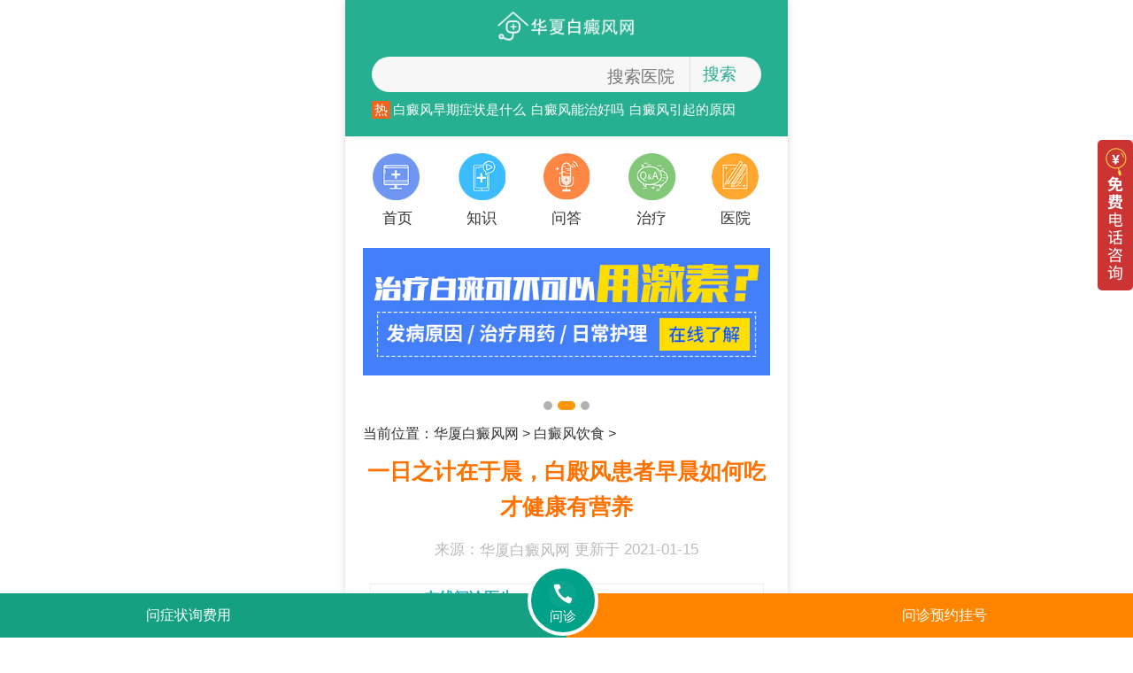

--- FILE ---
content_type: text/html
request_url: https://m.njhxzl.com/bdfys/3338.html
body_size: 4810
content:
<!DOCTYPE html>
<html>
<head>
    
<meta name="applicable-device" content="mobile">
<meta http-equiv="Cache-Control" content="no-transform"/>
<meta http-equiv="Cache-Control" content="no-siteapp"/>
<meta charset="gb2312">
<meta name="viewport" content="width=device-width, initial-scale=1,maximum-scale=1,user-scalable=no">
<meta name="apple-mobile-web-app-capable" content="yes">
<meta name="apple-mobile-web-app-status-bar-style" content="black">
<meta name="format-detection" content="telephone=no,email=no">
<meta http-equiv="X-UA-Compatible" content="ie=edge">
<link rel="canonical" href="https://www.njhxzl.com/bdfys/3338.html">
<title>一日之计在于晨，白殿风患者早晨如何吃才健康有营养-华厦白癜风网</title>
<meta name="keywords"  content="白殿风患者早晨如何吃才健康有营养,白癜风饮食"/>
<meta name="description" content="一日之计在于晨，白殿风患者早晨如何吃才健康有营养?元气满满的一天要从早餐开始打卡，这顿吃的好，才能蓄满一天所需的能量，所以这惨对人体十分重要，对白癜风患者更甚。南京白癜风专科医院表示，饮食对于白斑的恢复十分重要，而早餐是一天开始的能量来源，"/>   
<link rel="stylesheet" href="https://m.njhxzl.com/css/style.css">
<script src="https://m.njhxzl.com/js/base.min.js"></script>
<script src="https://m.njhxzl.com/js/jquery.min.js"></script>
<script src="https://m.njhxzl.com/js/index.js"></script>
<script type="text/javascript" src="https://m.njhxzl.com/js/touchslide.1.1.js"></script>
<script>
var str = ''
var s = ''
window.onload=function(){
  str = document.getElementById('art-content').innerHTML;
  s=cutString(str,650);
  document.getElementById('art-content').innerHTML=s;
}
</script>
</head>
<body>
<script>var _pageName = 'page_list';</script>
<header class="for-home">
 <div class="fixed">
  <ul class="head">
   <li class="logo"><a href="https://m.njhxzl.com/" title="华厦白癜风网"></a></li>
   <li class="search">
  <input type="search" name="keyword" placeholder="搜索医院" autocomplete="off"><a href="javascript:void(0);" onclick="openZoosUrl('chatwin','&e='+escape(escape('')))" target="_blank" rel="nofollow">搜索</a>
   </li>
   <li class="person">
       <span>热</span>
    <a href="javascript:void(0);" onclick="openZoosUrl('chatwin','&e='+escape(escape('')))" target="_blank" rel="nofollow">白癜风早期症状是什么</a>
 <a href="javascript:void(0);" onclick="openZoosUrl('chatwin','&e='+escape(escape('')))" target="_blank" rel="nofollow">白癜风能治好吗</a>
    <a href="javascript:void(0);" onclick="openZoosUrl('chatwin','&e='+escape(escape('')))" target="_blank" rel="nofollow">白癜风引起的原因</a>
   </li>
  </ul>
 </div>
</header>
<div class="navs">
 <div class="item type-1">
  <a href="https://m.njhxzl.com/" title="首页" class="icon-1-1">首页</a>
  <a href="https://m.njhxzl.com/bdfcs/" title="白癜风知识" class="icon-1-2">知识</a>
  <a href="https://m.njhxzl.com/yhwd/" title="白癜风问答" class="icon-1-3">问答</a>
  <a href="https://m.njhxzl.com/bdfzl/" title="白癜风治疗" class="icon-1-4">治疗</a>
  <a href="https://m.njhxzl.com/bdfyiyuan/" title="白癜风医院" class="icon-1-5">医院</a>
 </div>
</div>
<div class="normal-slider-container" id="banner">  
 <div class="el-slider" id="slider"> 
  <ul> 
  <div class="slider-item"><a javascript:void(0);" onclick="openZoosUrl('chatwin','&e='+escape(escape('')))" target="_blank" rel="nofollow  title="华厦白癜风网"><img src="https://m.njhxzl.com/images/banner.jpg" alt="华厦白癜风网" /></a></div>
  <div class="slider-item"><a javascript:void(0);" onclick="openZoosUrl('chatwin','&e='+escape(escape('')))" target="_blank" rel="nofollow title="华厦白癜风网"><img src="https://m.njhxzl.com/images/banner1.jpg" alt="华厦白癜风网" /></a></div>         
  <div class="slider-item"><a javascript:void(0);" onclick="openZoosUrl('chatwin','&e='+escape(escape('')))" target="_blank" rel="nofollow title="华厦白癜风网"><img src="https://m.njhxzl.com/images/banner2.jpg" alt="华厦白癜风网" /></a></div></ul>
 </div>
 <div class="hd">
  <ul></ul>
 </div>
</div>
<script>
 TouchSlide({ slideCell:"#banner",titCell:".hd ul", mainCell:".el-slider ul", effect:"leftLoop",interTime:"4000",autoPlay:true,autoPage:true, switchLoad:"_src"});
</script> 
<section class="art-detail">
<div class="list-weizhi">
 <p>当前位置：<a href="https://m.njhxzl.com/" title="华厦白癜风网">华厦白癜风网</a> > <a href="https://m.njhxzl.com/bdfys/" title="白癜风饮食">白癜风饮食</a> > </p>
</div>
 <h1>一日之计在于晨，白殿风患者早晨如何吃才健康有营养</h1>
 <div class="info"><p>来源：<a href="https://m.njhxzl.com/" title="华厦白癜风网">华厦白癜风网</a>  更新于 2021-01-15</p></div>
 <div class="article-hospital-info flex aic">
  <a href="javascript:void(0);" onclick="openZoosUrl('chatwin','&e='+escape(escape('')))" target="_blank" rel="nofollow" class="fs0 mr30 img"><img src="https://m.njhxzl.com/images/fhlogo.png" onerror="this.src = 'https://m.njhxzl.com/images/fhlogo.png'"></a>
  <a href="javascript:void(0);" onclick="openZoosUrl('chatwin','&e='+escape(escape('')))" target="_blank" rel="nofollow" class="text fg1">
   <h5 class="f26" style="margin-bottom: 3px;">在线问诊医生</h5>
   <p class="f24 fc9 ellipsis">擅长：白斑、白癜风、白点</p>
  </a>
  <a javascript:void(0);" onclick="openZoosUrl('chatwin','&e='+escape(escape('')))" target="_blank" rel="nofollow class="fs0 f24 fcf tac ml10 button" style="background-color:#f98202;color:#eee;">在线一对一咨询</a>
 </div>

 <div class="cont" id="art-content">
                    <p><span style="font-size:14px;">　　一日之计在于晨，白殿风患者早晨如何吃才健康有营养?元气满满的一天要从早餐开始打卡，这顿吃的好，才能蓄满一天所需的能量，所以这惨对人体十分重要，对白癜风患者更甚。白癜风专科医院表示，饮食对于白斑的恢复十分重要，而早餐是一天开始的能量来源，更要重视起来。</span></p><p style="text-align:center;"><img src="https://www.njhxzl.com/d/file/uploads/allimg/20210115/13661610698789.jpg" title="一日之计在于晨，白殿风患者早晨如何吃才健康有营养" width="330" height="220" border="0" hspace="0" vspace="0" style="width:330px;height:220px;" /><br /></p><p><span style="font-size:14px;">　　白殿风患者早晨如何吃才健康有营养?下面是几点建议：</span></p><p><span style="font-size:14px;">　　1、早晨起来先喝水</span></p><p><span style="font-size:14px;">　　现在是冬季，很多白癜风患者在早晨起来后也会感到非常口渴，这时候喝一杯温水不仅可以温暖肠道，还可以达到排除毒素的效果，因此白斑患者在每天早晨也可以喝一杯温水再进食，既可以保护肠胃也可以缓解早晨的身体不适。</span></p><p><span style="font-size:14px;">　　3、早餐营养要丰富</span></p><p><span style="font-size:14px;">　　很多人早晨起来比较匆忙，经常是随随便便吃一些单一的食物就去赶着上班或是上学，虽然吃早餐比不吃要好，但是品种单一的食物提供的营养物质也不够，因此建议大家在早晨的时候尽量多吃一些种类比较丰富的食物，保持各种营养的均衡摄入，这样我们身体所需的各种营养物质才可以得到有效的补充，保持身体机能的平衡。推荐阅读：<a href="https://m.njhxzl.com/bdfrq/qsn/3337.html" target="_blank">当青春期遇上了白癜风应该怎么办</a></span></p><p><span style="font-size:14px;">　　3、早餐可多摄入蛋白质</span></p><p><span style="font-size:14px;">　　平时早餐的饮食种类选择是很多的，像是豆浆、油条等等，因此建议白癜风患者的早餐可选择多摄入一些蛋白质。蛋白质是我们身体免疫力的重要基础，平时只要正常饮食，均衡营养，我们身体所需的蛋白质也是可以得到有效的补充的，不用额外再补充蛋白质等，所以平时蛋白质缺乏的患者，早餐就可以注意多吃一些蛋类，瘦肉，豆制品，这样我们身体所需的营养物质才可以得到很好的补充。</span></p><p><span style="font-size:14px;">　　白殿风患者早晨如何吃才健康有营养?白癜风疾病的日常饮食也是治疗的重中之重，所以患者应该合理安排和规划好一日三餐，同时其他方面也不能大意，积极治疗，科学防护，这样才能早期祛除白斑，恢复健康。</span></p>           </div>
 <a class="btn-more-toggle btn-more-togglez" id="btn-more-togglex">展开全部内容</a>
 <a class="btn-more-toggle up" id="upx">收起</a>
</section>
<section class="sec-radius">
 <div class="sec-sbj"><b class="article">相关文章</b><a href="https://m.njhxzl.com/bdfys/" title="相关文章">更多&#187;</a></div>
 <div class="cont photo-text">
   <a href="https://m.njhxzl.com/bdfys/3464.html" title="白癜风患者饮食应该注意些什么？看白癜风哪个有名">
   <dl>
    <dt><img alt="白癜风患者饮食应该注意些什么？看白癜风哪个有名" src="https://www.njhxzl.com/d/file/bdfys/2023-10-09/441ce565a5fbf005bf9a44a1c4736202.jpg"></dt>
    <dd>
     <b>白癜风患者饮食应该注意些什么？</b>
     <p class="row2">白癜风是一种非常严重的皮肤病，如果没有得到很好....</p>
    </dd>
   </dl>
  </a>
   <a href="https://m.njhxzl.com/bdfys/3416.html" title="饮酒和白癜风病情的加重有关系吗">
   <dl>
    <dt><img alt="饮酒和白癜风病情的加重有关系吗" src="https://www.njhxzl.com/d/file/uploads/allimg/20210913/72971631523598-lp.jpg"></dt>
    <dd>
     <b>饮酒和白癜风病情的加重有关系吗</b>
     <p class="row2">饮酒和白癜风病情的加重有关系吗？确诊白癜风这种....</p>
    </dd>
   </dl>
  </a>
   <a href="https://m.njhxzl.com/bdfys/3374.html" title="面对琳琅满目的水果，白癜风患者能吃吗">
   <dl>
    <dt><img alt="面对琳琅满目的水果，白癜风患者能吃吗" src="https://www.njhxzl.com/d/file/uploads/allimg/20210406/991617698045.jpg"></dt>
    <dd>
     <b>面对琳琅满目的水果，白癜风患者</b>
     <p class="row2">面对琳琅满目的水果，白癜风患者能吃吗?随着春天的....</p>
    </dd>
   </dl>
  </a>
   <a href="https://m.njhxzl.com/bdfys/3360.html" title="注意了，白癜风病人要尽量绕开这些食物">
   <dl>
    <dt><img alt="注意了，白癜风病人要尽量绕开这些食物" src="https://www.njhxzl.com/d/file/uploads/allimg/20210302/16631614675828.jpg"></dt>
    <dd>
     <b>注意了，白癜风病人要尽量绕开这</b>
     <p class="row2">注意了，白癜风病人要尽量绕开这些食物!由于白癜风....</p>
    </dd>
   </dl>
  </a>
   <a href="https://m.njhxzl.com/bdfys/3348.html" title="面对酸甜苦辣的食物，白癜风怎么吃更健康">
   <dl>
    <dt><img alt="面对酸甜苦辣的食物，白癜风怎么吃更健康" src="https://www.njhxzl.com/d/file/uploads/allimg/20210127/6801611739115.jpg"></dt>
    <dd>
     <b>面对酸甜苦辣的食物，白癜风怎么</b>
     <p class="row2">面对酸甜苦辣的食物，白癜风怎么吃更健康?白癜风的....</p>
    </dd>
   </dl>
  </a>
  </div>
</section>
<section class="sec-radius">
 <div class="sec-sbj"><b class="disease">相关疾病</b><a href="https://m.njhxzl.com/" title="相关疾病">更多&#187;</a></div>
 <div class="cont tags">
  <a javascript:void(0);" onclick="openZoosUrl('chatwin','&e='+escape(escape('')))" target="_blank" rel="nofollow title="白斑">白斑</a>
  <a javascript:void(0);" onclick="openZoosUrl('chatwin','&e='+escape(escape('')))" target="_blank" rel="nofollow title="面部">面部</a>
  <a javascript:void(0);" onclick="openZoosUrl('chatwin','&e='+escape(escape('')))" target="_blank" rel="nofollow title="小孩白癜风">小孩白癜风</a>
  <a javascript:void(0);" onclick="openZoosUrl('chatwin','&e='+escape(escape('')))" target="_blank" rel="nofollow title="治疗多少钱">治疗多少钱</a>
  <a javascript:void(0);" onclick="openZoosUrl('chatwin','&e='+escape(escape('')))" target="_blank" rel="nofollow title="轻度白癞风图片">轻度白癞风图片</a>
  <a javascript:void(0);" onclick="openZoosUrl('chatwin','&e='+escape(escape('')))" target="_blank" rel="nofollow title="白癜风照片">白癜风照片</a>
  <a javascript:void(0);" onclick="openZoosUrl('chatwin','&e='+escape(escape('')))" target="_blank" rel="nofollow title="308激光">308激光</a>
  <a javascript:void(0);" onclick="openZoosUrl('chatwin','&e='+escape(escape('')))" target="_blank" rel="nofollow title="黑色素培植">黑色素培植</a>
  <a javascript:void(0);" onclick="openZoosUrl('chatwin','&e='+escape(escape('')))" target="_blank" rel="nofollow title="白癜风怎么治疗">白癜风怎么治疗</a>
  <a javascript:void(0);" onclick="openZoosUrl('chatwin','&e='+escape(escape('')))" target="_blank" rel="nofollow title="白色小圆点">白色小圆点</a>
  <a javascript:void(0);" onclick="openZoosUrl('chatwin','&e='+escape(escape('')))" target="_blank" rel="nofollow title="脸上白一块">脸上白一块</a>
  <a javascript:void(0);" onclick="openZoosUrl('chatwin','&e='+escape(escape('')))" target="_blank" rel="nofollow title="病因">病因</a>
  <a javascript:void(0);" onclick="openZoosUrl('chatwin','&e='+escape(escape('')))" target="_blank" rel="nofollow title="补充黑色素">补充黑色素</a>
 </div>
</section>
<section class="sec-radius">
 <div class="sec-sbj"><b class="que-ans">相关问答</b><a href="https://m.njhxzl.com/yhwd/" title="相关问答">更多&#187;</a></div>
 <div class="cont que-ans">
 栏目ID=<b>34</b>的表不存在(操作类型=0)           
 </div>
</section>
<section class="sec-radius">
 <div class="sec-sbj"><b class="hot">热门文章</b></div>
 <div class="cont hot-list">
          <a href="https://m.njhxzl.com/xjsb/38591.html" title="乌鲁木齐311光疗和308光疗哪个效果好知乎"><i>1</i>乌鲁木齐311光疗和308光疗哪个效果好知乎</a>
   <a href="https://m.njhxzl.com/xjsb/38590.html" title="乌鲁木齐311光疗和308光疗哪个效果好知乎"><i>2</i>乌鲁木齐311光疗和308光疗哪个效果好知乎</a>
   <a href="https://m.njhxzl.com/xjsb/38507.html" title="乌鲁木齐311光疗和308光疗哪个效果好知乎"><i>3</i>乌鲁木齐311光疗和308光疗哪个效果好知乎</a>
   <a href="https://m.njhxzl.com/xjsb/38506.html" title="乌鲁木齐光疗治疗什么病效果好"><i>4</i>乌鲁木齐光疗治疗什么病效果好</a>
   <a href="https://m.njhxzl.com/xjsb/38505.html" title="乌鲁木齐光疗对白斑有用吗"><i>5</i>乌鲁木齐光疗对白斑有用吗</a>
   <a href="https://m.njhxzl.com/xjsb/38504.html" title="合肥激光做308多少钱一次"><i>6</i>合肥激光做308多少钱一次</a>
  
 </div>
</section>
<section class="border">
 <div class="sbj"><b>疾病导航</b></div>
 <div class="cont">
  <div class="guide-block">
   <dl>
    <dt><i><a href="javascript:void(0);" onclick="openZoosUrl('chatwin','&e='+escape(escape('')))" target="_blank" rel="nofollow" title="疾病">疾病</a></i></dt>
    <dd>
     <a javascript:void(0);" onclick="openZoosUrl('chatwin','&e='+escape(escape('')))" target="_blank" rel="nofollow title="白癜风">白癜风</a>
     <a javascript:void(0);" onclick="openZoosUrl('chatwin','&e='+escape(escape('')))" target="_blank" rel="nofollow title="白斑">白斑</a>
     <a javascript:void(0);" onclick="openZoosUrl('chatwin','&e='+escape(escape('')))" target="_blank" rel="nofollow title="白点">白点</a>
     <a javascript:void(0);" onclick="openZoosUrl('chatwin','&e='+escape(escape('')))" target="_blank" rel="nofollow title="白块">白块</a>
     <a javascript:void(0);" onclick="openZoosUrl('chatwin','&e='+escape(escape('')))" target="_blank" rel="nofollow title="晕痣白斑">晕痣白斑</a>
    </dd>
   </dl>
   <dl>
    <dt><i><a javascript:void(0);" onclick="openZoosUrl('chatwin','&e='+escape(escape('')))" target="_blank" rel="nofollow title="需求">需求</a></i></dt>
    <dd>
     <a javascript:void(0);" onclick="openZoosUrl('chatwin','&e='+escape(escape('')))" target="_blank" rel="nofollow title="查症状">查症状</a>
     <a javascript:void(0);" onclick="openZoosUrl('chatwin','&e='+escape(escape('')))" target="_blank" rel="nofollow title="问医生">问医生</a>
     <a javascript:void(0);" onclick="openZoosUrl('chatwin','&e='+escape(escape('')))" target="_blank" rel="nofollow title="搜疾病">搜疾病</a>
     <a javascript:void(0);" onclick="openZoosUrl('chatwin','&e='+escape(escape('')))" target="_blank" rel="nofollow title="找医院">找医院</a>
     <a javascript:void(0);" onclick="openZoosUrl('chatwin','&e='+escape(escape('')))" target="_blank" rel="nofollow title="问费用">问费用</a>
     <a javascript:void(0);" onclick="openZoosUrl('chatwin','&e='+escape(escape('')))" target="_blank" rel="nofollow title="问方法">问方法</a>
    </dd>
   </dl>
   <dl>
    <dt><i><a javascript:void(0);" onclick="openZoosUrl('chatwin','&e='+escape(escape('')))" target="_blank" rel="nofollow title="群体">群体</a></i></dt>
    <dd>
     <a javascript:void(0);" onclick="openZoosUrl('chatwin','&e='+escape(escape('')))" target="_blank" rel="nofollow title="儿童白癜风">儿童</a>
     <a javascript:void(0);" onclick="openZoosUrl('chatwin','&e='+escape(escape('')))" target="_blank" rel="nofollow title="青少年白癜风">青少年</a>
     <a javascript:void(0);" onclick="openZoosUrl('chatwin','&e='+escape(escape('')))" target="_blank" rel="nofollow title="女性白癜风">女性</a>
     <a javascript:void(0);" onclick="openZoosUrl('chatwin','&e='+escape(escape('')))" target="_blank" rel="nofollow title="男性白癜风">男性</a>
     <a javascript:void(0);" onclick="openZoosUrl('chatwin','&e='+escape(escape('')))" target="_blank" rel="nofollow title="孕妇白癜风">孕妇</a>
     <a javascript:void(0);" onclick="openZoosUrl('chatwin','&e='+escape(escape('')))" target="_blank" rel="nofollow title="老年人白癜风">老年人</a>
    </dd>
   </dl>
   <dl>
    <dt><i><a javascript:void(0);" onclick="openZoosUrl('chatwin','&e='+escape(escape('')))" target="_blank" rel="nofollow title="部位">部位</a></i></dt>
    <dd>
     <a javascript:void(0);" onclick="openZoosUrl('chatwin','&e='+escape(escape('')))" target="_blank" rel="nofollow title="面部白癜风">面部</a>
     <a javascript:void(0);" onclick="openZoosUrl('chatwin','&e='+escape(escape('')))" target="_blank" rel="nofollow title="四肢白癜风">四肢</a>
     <a javascript:void(0);" onclick="openZoosUrl('chatwin','&e='+escape(escape('')))" target="_blank" rel="nofollow title="胸部白癜风">胸部</a>
     <a javascript:void(0);" onclick="openZoosUrl('chatwin','&e='+escape(escape('')))" target="_blank" rel="nofollow title="背部白癜风">背部</a>
     <a javascript:void(0);" onclick="openZoosUrl('chatwin','&e='+escape(escape('')))" target="_blank" rel="nofollow title="头部白癜风">头部</a>
     <a javascript:void(0);" onclick="openZoosUrl('chatwin','&e='+escape(escape('')))" target="_blank" rel="nofollow title="隐私部位白癜风">隐私部位</a>
    </dd>
   </dl>
  </div>
 </div>
</section>

<div class="footer-nav">
 <a href="https://m.njhxzl.com/yhwd/" title="白癜风问答">问答</a>
 <a href="https://m.njhxzl.com/bdfshipin/" title="白癜风视频">视频</a>
 <a href="https://m.njhxzl.com/bdfyw/" title="白癜风药物">药物</a>
 <a href="https://m.njhxzl.com/qwzj/" title="医生">医生</a>
 <a href="https://m.njhxzl.com/bdfcs/" title="白癜风知识">知识</a>
 <a href="https://m.njhxzl.com/bdfby/" title="白癜风病因">病因</a>
 <a href="https://m.njhxzl.com/bdfzz/" title="白癜风症状">症状</a>
 <a href="https://m.njhxzl.com/bdfzl/" title="白癜风治疗">治疗</a>
 <a href="https://m.njhxzl.com/bdfrq/" title="白癜风人群">人群</a>
 <a href="https://m.njhxzl.com/xjsb/" title="白癜风仪器">仪器</a>
 <a href="https://m.njhxzl.com/bdfbw/" title="白癜风部位">部位</a>
 <a href="https://m.njhxzl.com/bdfys/" title="白癜风饮食">饮食</a>
 <a href="https://m.njhxzl.com/bdfwh/" title="白癜风危害">危害</a>
</div>
<footer>
 <div class="qrcode">
  <ul>
   <li><img src="https://m.njhxzl.com/images/qrcode.jpg"><i>微信交流群</i></li>
  </ul>
  <div class="tips">
   <p>
    长按识别二维码<br>问白斑<span>问白癜风</span>
   </p>
  </div>
 </div>
 <div class="copyright">
  特别声明：本站内容仅供参考，不作为诊断及医疗依据<br>
  Copyright &copy;2025 求医白斑网 <a href="https://m.njhxzl.com/" title="华厦白癜风网">https://m.njhxzl.com</a> All Rights Reserved
 </div>
</footer>
<script type="text/javascript"  src="https://m.njhxzl.com/js/footer_art.js"></script>
</body>
</html>

--- FILE ---
content_type: text/css
request_url: https://m.njhxzl.com/css/style.css
body_size: 11714
content:
*{margin:0;padding:0;box-sizing:border-box;-webkit-box-sizing:border-box;-webkit-tap-highlight-color:rgba(0,0,0,0)}
html{font-size:16px}
body{max-width:500px;line-height:1.6;margin:0 auto;color:#333;font-size:0.4266666667rem;font-family:"PingFangSC-Regular","STHeiti","Microsoft YaHei",Helvetica,Arial,sans-serif;-webkit-tap-highlight-color:rgba(0,0,0,0);-webkit-text-size-adjust:none;box-shadow:0 0 8px rgba(0,0,0,.15);background:#fff}
a,a:active,a:focus,a:hover{color:#333;text-decoration:none}
a,img{-webkit-touch-callout:none}
input[type=password],input[type=text],textarea{resize:none;outline:0;-webkit-appearance:none;white-space:pre-wrap;word-wrap:break-word;background:#fff}
input,select,textarea{font-size:100%}
table{border-collapse:collapse;border-spacing:0}
ul,li{list-style:none}
em,i{font-style:normal}
img{max-width:100%;max-height:100%}
.hide{display:none !important}
.green{color:#2a9522}
.orange{color:#f57f15}
.blue{color:#1b3181}
.container{padding:0.4rem}
header{height:3.2rem}
header .fixed{position:absolute;left:0;right:0;top:0;z-index:100;height:1.2266666667rem;line-height:1.2266666667rem;box-shadow:rgba(189,169,169,.05) 0 4px 5px;background:#fff}
@media screen and (min-width: 500px){header.theme-simple .inner,header .fixed{width:500px;left:initial;right:initial}}
@media screen and (min-width: 500px)and (min-width: 500px){
 header .nav-scroll p::-webkit-scrollbar{width:2px;height:2px}
 header .nav-scroll p::-webkit-scrollbar-track{width:2px;height:2px}
 header .nav-scroll p::-webkit-scrollbar-thumb{background-color:rgba(0,0,0,.15)}
}
header.for-home .fixed{height:auto;background:#26af90; overflow: hidden; padding-bottom: 0.4rem;}
header.sp-list{position:relative;color:#fff}
header.sp-list .inner{position:fixed;top:0;left:0;right:0;z-index:100;color:#fff;padding:0 15px;box-shadow:rgba(0,0,0,.05) 0 4px 5px;background:#fff}
@media screen and (min-width: 500px){header.sp-list .inner{left:initial;right:initial;width:500px}}
header.sp-list.theme-orange .inner{background:#ff8300}
header.sp-list.theme-orange .head input[type=search]{color:#fff;background-color:#ff9b33;background-position:30% center}
header.sp-list.theme-orange .head input[type=search]::placeholder{color:#ffd2ad}
header.sp-list.theme-orange .navs .nav a{color:#fff}
header.sp-list.theme-orange .navs .nav a.on{color:#fff78c}
header.sp-list.theme-orange .navs .nav a.on::after{border-top:2px solid #fff78c}
header.sp-list.theme-orange .navs .nav a.toggle::after,header.sp-list.theme-orange .navs .nav a.toggle::before{border-top:1px solid #fff78c}
header.sp-list.theme-simple .head{height:40px;margin:3px 0 5px 0}
header.sp-list.theme-simple .head li.logo{display:none;min-width:70px;max-width:70px}
header.sp-list.theme-simple .head li.logo a{background-size:auto 20px}
header.sp-list.theme-simple .head li.crumbs{flex:3;line-height:45px;text-indent:3px;color:gray;font-size:16px}
header.sp-list.theme-simple .head li.crumbs::before{display:none;bottom:12px;border:1px solid #ccc;border-right:0;border-bottom:0}
header.sp-list.theme-simple .head li.navs{flex:1;max-width:45px;visibility:visible;opacity:1}
header.sp-list.theme-simple .head li.navs a{display:block;height:36px}
header.sp-list.theme-simple .head li.navs a.toggle{position:relative}
header.sp-list.theme-simple .head li.navs a.toggle::before{position:absolute;content:"";top:13px;right:0;width:22px;height:2px;padding:6px 0;border-top:2px solid;border-bottom:2px solid;transform:scale(0.8);background-color:currentColor;background-clip:content-box}
header.sp-list.theme-simple .head li.navs a.toggle::before{right:0;border-top:2px solid !important}
header.sp-list.theme-doctor .inner{box-shadow:none;}
header.sp-list.theme-doctor .head{height:40px;margin:3px 0 5px 0}
header.sp-list.theme-doctor .head li.logo{min-width:70px;max-width:70px}
header.sp-list.theme-doctor .head li.logo a{background-size:auto 20px}
header.sp-list.theme-doctor .head li.crumbs{flex:3;line-height:45px;text-indent:18px;color:gray;font-size:16px}
header.sp-list.theme-doctor .head li.crumbs::before{bottom:12px;border:1px solid #ccc;border-right:0;border-bottom:0}
header.sp-list.theme-doctor .head .navs .nav{margin:0}
header.sp-list.theme-doctor .head .navs .nav a{flex:1;height:45px;line-height:48px;color:#fff}
header.sp-list.theme-doctor .head .navs .nav a.on{font-weight:normal;font-size:16px}
header.sp-list.theme-doctor .head .navs .nav a.on::after{content:none}
header.sp-list.theme-doctor .head .navs .nav a.toggle{flex:1;color:#fff}
header.sp-list.theme-doctor .head .navs .nav a.toggle::before,header.sp-list.theme-doctor .head .navs .nav a.toggle::after{content:none;transform:none}
header.sp-list.theme-doctor .head .navs .nav a.toggle::before{position:absolute;content:"";top:13px;right:0;width:22px;height:2px;padding:6px 0;border-top:2px solid;border-bottom:2px solid;transform:scale(0.8);background-color:currentColor;background-clip:content-box}
header.sp-list.theme-doctor .head li.navs{max-width:40px}
header.sp-list .head{display:flex;position:relative;z-index:2;height:36px;margin:12px 0 10px 0}
header.sp-list .head li{flex:3}
header.sp-list .head li.logo{flex:1;min-width:90px}
header.sp-list .head li.back{flex:1;max-width:35px;}
header.sp-list .head li.back a{display:block;height:40px}
header.sp-list .head li.title{flex:2;line-height:42px;text-align:center;color:#333;font-size:16px;overflow:hidden;white-space:nowrap;text-overflow:ellipsis}
header.sp-list .head li.crumbs{position:relative;flex:1;line-height:52px;font-size:16px;text-indent:16px;overflow:hidden;white-space:nowrap;text-overflow:ellipsis}header.sp-list .head li.crumbs::before{position:absolute;left:0;bottom:7px;content:"";width:8px;height:8px;border:1px solid #ff9a33;border-right:0;border-bottom:0;transform:rotate(135deg)}
header.sp-list .head input[type=search]{width:100%;height:34px;line-height:34px;padding:0 15px;margin-top:2px;border:0;border-radius:50px;appearance:none;text-align:center;font-size:15px;background:#f7f7f7;}
header.sp-list .head input[type=search]:focus{padding-left:35px;text-align:left;background-position:10px center}
header.sp-list .logo a{display:block;width:100%;height:40px;float:left;}header .head{margin:0px 0.6rem;overflow:hidden}
header .head .logo{display:block;width:100%;height:1.2266666667rem;float:left;background:url(../images/logo_320_white.png) center no-repeat;background-size:36% auto;}
header .head .search{margin-top:0.16rem;padding-right:1.2rem;overflow:hidden;width: 100%;
    height: 0.8rem;
    line-height: 0.8rem;
    padding: 0 0.3rem;
    margin-top: 0.0533333rem;
    float: left;
    border: 0px;
    border-radius: 1.33333rem;
    appearance: none;
    text-align: center;
    font-size: 0.373333rem;
    background: url(style.css) 35% center / auto 0.426667rem no-repeat rgb(247, 247, 247);}
header .head input[type=search]{width:84%;height:0.8rem;line-height:0.8rem;padding:0;margin-top:0.0533333333rem;float:left;border:0;border-radius:1.3333333333rem;appearance:none;text-align:center;font-size:0.3733333333rem;background:#f7f7f7;text-align: right;}
header .head input[type=search]:focus{text-indent:0.6666666667rem;outline:none;text-align:left;background-position:0.2666666667rem center}
header .head .search a{ float:right; width: 16%; border-left:1px solid #ddd; color:rgb(38, 175, 144);}
header .head .person{ float: left; width: 100%; height: 0.4rem; line-height: 0.4rem; font-size: 0.3rem; padding-top: 0.2rem; padding-bottom: 0.4rem; overflow: hidden;}
header .head .person span{ float:left; padding: 0 3px; background: #F0651E; color: #fff; height: 0.4rem; line-height: 0.4rem;}
header .head .person a{float: left; padding: 0 3px; color: #fff;}
.navs .tabs a{display:block;flex:auto;height:1.0666666667rem;line-height:1.0133333333rem;text-align:center;font-weight:bold;color:#555}
.navs .tabs a.on span{position:relative;color:#ff5400;-webkit-text-fill-color:rgba(0,0,0,0);-webkit-background-clip:text;background-clip:text;background-image:linear-gradient(to right, #ff5400, #ff9500)}
.navs .tabs a.on span::after{content:"";position:absolute;bottom:-0.1066666667rem;left:0.5333333333rem;right:0.5333333333rem;height:0.08rem;border-radius:0.1066666667rem;background-image:linear-gradient(to right, #ff5400, #ff9500)}
.navs .item{display:flex;margin:0 0.2133333333rem;font-size:0.3466666667rem}
.navs .item a{display:block;flex:1;padding-top:1.4666666667rem;text-align:center;background-position:center 0.2666666667rem;background-repeat:no-repeat;background-size:55%}.navs .item.type-2 a{margin:0 0.2133333333rem}
.navs .item .icon-1-1{background-image:url(../images/icon_71_1.png)}
.navs .item .icon-1-2{background-image:url(../images/icon_71_2.png)}
.navs .item .icon-1-3{background-image:url(../images/icon_71_3.png)}
.navs .item .icon-1-4{background-image:url(../images/icon_71_4.png)}
.navs .item .icon-1-5{background-image:url(../images/icon_71_5.png)}
.navs .item .icon-2-1{background-image:url(../images/icon_71_2_1.png)}
.navs .item .icon-2-2{background-image:url(../images/icon_71_2_2.png)}
.navs .item .icon-2-3{background-image:url(../images/icon_71_2_3.png)}
.navs .item .icon-2-4{background-image:url(../images/icon_71_2_4.png)}
.sec-radius .cont{padding-top:0.4rem}
.sec-radius .cont a:last-child dl{margin-bottom:0}
.sec-radius .cont dl{margin-bottom:0.5333333333rem}
.sec-radius .cont.photo-text dl{padding:0}
.sec-radius .cont.photo-text dl::after{display:none}
.sec-radius.banner{padding:0;border-radius:0;-webkit-box-shadow:none;box-shadow:none;background-color:rgba(0,0,0,0)}
.sec-sbj{overflow:hidden;color:#f99e00}
.sec-sbj b{float:left;display:block;padding-left:0.6666666667rem;font-size:0.5333333333rem;background-position:left center;background-size:auto 0.5333333333rem;background-repeat:no-repeat}
.hot-list a:first-child{margin-top:0;}
.hot-list a{display:block;margin:0.4rem 0;font-size:0.4rem;color:#666;overflow:hidden;white-space:nowrap;-o-text-overflow:ellipsis;text-overflow:ellipsis;}
.hot-list a:first-child i{background-color:#f9a014;}
.hot-list a i{display:inline-block;margin-right:0.2666666667rem;padding:0.0533333333rem 0.1333333333rem;font-size:0.2666666667rem;line-height:0.3733333333rem;color:#fff;background-color:#c1c1c1;}
.navs .item .wrap{display:flex;position:relative;flex-wrap:wrap;height:4rem;overflow:hidden}
.navs .item .wrap.show{height:auto}
.navs .item .wrap.show::after{display:none}
.navs .item .wrap i{display:block;height:0.6933333333rem}
.navs .item .wrap a{width:1.3333333333rem;padding:0.2666666667rem 0 0.2133333333rem;margin:0.2666666667rem 0.1333333333rem 0;flex:auto;border-radius:0.16rem;background-color:#eee}
.navs .item .wrap::after{position:absolute;bottom:0;left:0;right:0;content:"";height:0.5333333333rem;background:linear-gradient(to top, white, rgba(255, 255, 255, 0.1))}
.navs .item.type-3{display:block}
.navs .item .btn-more{position:relative;line-height:1;text-align:center}
.navs .item .btn-more a{position:relative;display:inline-block;padding:0.2666666667rem 0;color:#f57f15}
.navs .item .btn-more a::after{display:inline-block;content:"";width:0.4rem;height:0.4rem;margin-left:0.08rem;border-radius:0.2666666667rem;vertical-align:middle;background:#facd89}
.navs .item .btn-more a::before{position:absolute;top:0.3466666667rem;right:0.1066666667rem;content:"";width:0.1333333333rem;height:0.1333333333rem;border:0.0533333333rem solid #fff;border-left:0;border-top:0;transform:rotate(45deg)}
.navs .item .btn-more a.up::before{top:0.4266666667rem;transform:rotate(-135deg)}
.list-navs{position:relative;margin:-3px 0 5px;visibility:hidden;opacity:0;transition:opacity .3s}
.list-navs .nav{display:flex;position:relative;z-index:2;margin:0 0 0 -15px;font-size:16px}
.list-navs .nav a{display:block;position:relative;height:36px;line-height:36px;flex:2;white-space:nowrap;overflow:hidden;text-overflow:ellipsis;text-align:center}.list-navs .nav a.on{font-size:18px;color:#ff9600;font-weight:bold}
.list-navs .nav a.on::after{display:block;position:absolute;content:"";left:18px;right:18px;bottom:1px;border-top:2px solid #ff9600}
.list-navs .nav a.toggle{position:relative;flex:1}
.list-navs .nav a.toggle.close{background:url(../images/icon_close_orange.png) center no-repeat;background-size:14px auto}
.list-navs .nav a.toggle.close::after,.list-navs .nav a.toggle.close::before{content:none}
.list-navs .nav a.toggle::before{position:absolute;content:"";top:13px;right:0;width:22px;height:2px;padding:6px 0;border-top:2px solid;border-bottom:2px solid;transform:scale(0.8);background-color:currentColor;background-clip:content-box}
.list-navs .nav a.toggle::before{top:9px;right:0;border-top:2px solid !important}
.sitemap-navs{margin:15px -15px 0;padding:0 15px;border-bottom:2px solid #eee;overflow-y:hidden;overflow-x:auto}
.sitemap-navs p{padding-bottom:5px;white-space:nowrap}
.sitemap-navs a{display:inline-block;padding:0 5px;font-size:14px}
.sitemap-navs a.on{color:#f57f15;border-bottom:2px solid #f57f15}
.header-menu{position:fixed;top:-300px;left:0;right:0;z-index:99;padding:10px 5px;border-top:1px solid #eee;box-shadow:rgba(0,0,0,.1) 0 1px 1px;transition:top .5s;background:#fff}
.header-menu::before{display:block;padding-left:8px;padding-bottom:5px;font-size:12px;color:gray}
.header-menu a{display:block;width:calc(25% - 10px);height:32px;line-height:32px;margin:5px;float:left;border-radius:20px;text-align:center;user-select:none;overflow:hidden;white-space:nowrap;text-overflow:ellipsis;background:#f2f2f2}
.header-menu a.chosen{background:#b7e3fd}
.header-menu a.ghost{opacity:.6;background:#caeafc}
.header-menu a.nav-home{color:gray}
.header-menu .btn-wrap{overflow:hidden;padding-bottom:10px;clear:both;text-align:center}
.header-menu .btn-wrap .btn{height:32px;line-height:32px;margin:0 20px;padding:0 30px;border-radius:25px;border:0;font-size:14px;color:#666;cursor:pointer;background:#ddd}.header-menu .btn-wrap .btn-submit{color:#fff;background:#ff9600}
.header-menu .btn-wrap .btn-submit:hover{background:#f80}@media screen and (min-width: 500px){.header-menu{left:initial;right:initial;width:500px}}
.path span,.path a{display:inline-block}
.path span{color:#f57f15}
.path a{position:relative;padding-right:0.32rem;color:#888}
.path a::after{position:absolute;top:50%;right:0.1866666667rem;content:"";width:5px;height:5px;border:1px solid #999;border-left:0;border-bottom:0;transform:rotate(45deg) translateY(-100%)}
.nav-scroll{height:1.12rem;padding:0 0 0 0.16rem}
.nav-scroll p{height:1.0666666667rem;padding-right:0.2666666667rem;overflow:hidden;overflow-x:auto;white-space:nowrap}
.nav-scroll p a{display:inline-block;position:relative;padding:0 0.2133333333rem}
.nav-scroll p a.on{color:#ff9600;font-weight:bold}
.nav-scroll p a.on::after{display:block;position:absolute;content:"";left:0.3466666667rem;right:0.3466666667rem;bottom:0.1066666667rem;border-top:2px solid #ff9600}
.nav-scroll .toggle{display:block;position:relative;z-index:2;width:1.0666666667rem;height:0.9066666667rem;float:right}
.nav-scroll .toggle::before{position:absolute;content:"";top:13px;right:0;width:22px;height:2px;padding:6px 0;border-top:2px solid;border-bottom:2px solid;transform:scale(0.8);background-color:currentColor;background-clip:content-box}
.nav-scroll .toggle::before{right:0.32rem}
.nav-scroll .toggle::after{position:absolute;top:0;bottom:0;left:-0.6666666667rem;content:"";width:0.6666666667rem;background:linear-gradient(to left,rgb(255,255, 255),rgba(0,0,0,0.01))}
.art-detail h1{color:#ff7200;font-size:0.5rem; text-align:center;}
.art-detail .info{padding:0.1333333333rem 0;color:#bbb;font-size:0.3466666667rem;}
.art-detail .info p{padding:0.1333333333rem 0;color:#bbb;font-size:0.3466666667rem; text-align:center}
.art-detail .info a{padding:0.1333333333rem 0;color:#bbb;font-size:0.3466666667rem; text-align:center}
.art-detail .cont{position:relative;overflow:hidden;-webkit-transition:maxHeight 1s;-o-transition:maxHeight 1s;transition:maxHeight 1s;}
.art-detail .cont h2 {
    margin-bottom: 10px;
    line-height: 28px;
    color: #262626;
    font-size: 18px;
    font-weight: 700;
    overflow: hidden;
    word-break: break-all;
    position: relative;
    padding-left: 16px;
}
.art-detail .cont h2::after {
    content: "";
    position: absolute;
    top: 6px;
    left: 0;
    margin-right: 10px;
    width: 6px;
    height: 18px;
    background: #f99e00;
    border-radius: 3px;
}
.art-detail .cont h3 {
    margin: 20px 0;
    line-height: 22px;
    color: #262626;
    font-size: 17px;
    font-weight: 700;
    overflow: hidden;
    word-break: break-all;
}
.art-detail p{padding:0.1333333333rem 0; font-size:16px; line-height:30px;}
.contx{display:none}
.up{display:none}
.for-home .nav-scroll p a{color:#fff}
.for-home .nav-scroll p a.on::after{border-top:2px solid #f6d42c}
.for-home .nav-scroll .toggle{color:#fff}
.for-home .nav-scroll .toggle::after{bottom:-0.2133333333rem;left:-0.5866666667rem;background:linear-gradient(to left,rgba(254,145,9,0.5),rgba(0,0,0,0.01))}
.el-slider{overflow:hidden}
.el-slider .slider-title{padding-right:10px}
.el-slider .slider-nav{bottom:-0.5333333333rem;text-align:center}
.el-slider .slider-nav a{width:0.08rem !important;height:0.08rem !important;line-height:0 !important;margin:0 0.08rem !important;overflow:hidden !important;border-radius:50%;font-size:0 !important;background:rgba(0,0,0,.3)}
.el-slider .slider-nav a.on{width:0.2666666667rem !important;border-radius:0.1066666667rem !important}
.normal-slider-container{margin:0.4rem}
.normal-slider-container .el-slider{height:3.1666666667rem;overflow:hidden}
.normal-slider-container .el-slider .slider-title{padding-right:10px}
.normal-slider-container .el-slider .slider-nav{bottom:-0.5333333333rem;text-align:center}
.normal-slider-container .el-slider .slider-nav a{width:0.08rem;height:0.08rem;line-height:0;margin:0 0.08rem;overflow:hidden;border-radius:50%;font-size:0;background:rgba(0,0,0,.3)}
.normal-slider-container .el-slider .slider-nav a.on{width:0.2666666667rem;border-radius:0.1066666667rem}
section.border,.sec-border{border-bottom:0.2666666667rem solid #f5f5f5}
section.border-top{border-top:0.2666666667rem solid #f5f5f5}
section{padding:0.2rem 0.4rem}
section .sbj{overflow:hidden;position:relative;height:1.0666666667rem;line-height:1.0666666667rem;text-align:right;border-bottom:1px solid #eee}
section .sbj b{position:absolute;top:0;left:0;bottom:0;line-height:1.1733333333rem;font-size:0.48rem;box-sizing:border-box}
section .sbj b i{padding-left:0.08rem;font-size:0.32rem;color:#888}
section .sbj .more{display:inline-block;line-height:1.2;padding:0.08rem 0.2666666667rem;border:1px solid #fe9111;border-radius:0.5333333333rem;font-size:0.32rem;color:#fe9111}
section .cate-sbj{overflow:hidden;margin:0.2666666667rem 0;color:#ff6a0d}
section .cate-sbj b{float:left;display:block;padding-left:0.6666666667rem;max-width:6.8rem;font-size:0.5066666667rem;background-position:left center;background-size:auto 0.5333333333rem;background-repeat:no-repeat;overflow:hidden;white-space:nowrap;text-overflow:ellipsis}
section .cate-sbj b.hot{background-image:url(../images/icon_hot.png)}
section .cate-sbj a{float:right;display:block;margin-top:0.1333333333rem;padding:0px 10px 0px 15px;line-height:1.5;font-size:0.3733333333rem;color:#f57f15;border-radius:25px;border:1px solid #f57f15}
section .tag-scroll{position:relative;margin:0.2666666667rem -0.4rem;margin-right:-0.4rem}
section .tag-scroll p{margin:0 0.4rem;padding-right:0.4rem;white-space:nowrap;overflow-x:auto}
@media screen and (min-width: 500px){section .tag-scroll p::-webkit-scrollbar{width:2px;height:2px}
section .tag-scroll p::-webkit-scrollbar-track{width:2px;height:2px}
section .tag-scroll p::-webkit-scrollbar-thumb{background-color:rgba(0,0,0,.15)}}
section .tag-scroll::after{position:absolute;top:0;right:0;bottom:0;content:"";width:1.3333333333rem;background:linear-gradient(to left,rgb(255,255,255), rgba(255,255,255,0.01))}
section .tag-scroll a{display:inline-block;line-height:0.9066666667rem;padding:0 0.4rem;margin-right:0.1333333333rem;vertical-align:top;border-radius:0.5333333333rem;background-color:#f6f6f6}
section .tag-scroll.tag-grey{background-color:#f7f7f7}
section .tags{display:flex;flex-wrap:wrap;padding:0.2666666667rem 0;margin:0 -0.2133333333rem}
section .tags p{display:flex;flex-wrap:wrap}
section .tags a{display:inline-block;flex:auto;padding:0.1066666667rem 0.2666666667rem 0.08rem;margin:0.16rem;border:1px solid #eee;border-radius:0.5333333333rem;text-align:center;font-size:0.3733333333rem}
section .tags-2 p{display:flex;flex-wrap:wrap}
section .tags-2 p a{border:0;color:#f57f15;background-color:#fef3e4}
section .tags-3 p{justify-content:space-around;width:100%}
section .tags-3 a{margin:0.16rem 0.2666666667rem;border:0;color:#f57f15;background-color:#fef3e4}
section .btn-more{padding:0.2666666667rem 0;text-align:center}
section .btn-more a{display:inline-block;padding:0.08rem 0.32rem;padding-right:0.4266666667rem;color:#f57f15;background:url(../images/icon_more.png) right 0.2133333333rem no-repeat;background-size:0.4rem}
section .art-bigger{border-bottom:1px solid #eee}
section .art-bigger strong{display:block;margin:0.32rem 0 0.2133333333rem;overflow:hidden;white-space:nowrap;text-overflow:ellipsis;font-weight:normal}
section .art-bigger em{display:block;line-height:0;overflow:hidden;border-radius:0.16rem}
section .art-bigger em.type-vid{position:relative}
.btn-more-toggle{display:none}
.upx{display:none}
section .art-bigger em.type-vid::after{position:absolute;top:0;left:0;right:0;bottom:0;content:"";opacity:.85;}
section .art-bigger i{font-size:0.32rem;line-height:2.5;color:#6c82d5}
section .search-box{margin:0.5333333333rem 0 0.6666666667rem;overflow:hidden}
section .search{position:relative;overflow:hidden;border-radius:1.3333333333rem;border:1px solid #ccc}
section .search input[type=search]{display:block;width:80%;height:0.8533333333rem;line-height:0.8533333333rem;padding-left:0.5333333333rem;margin:0.0533333333rem 0;float:left;border:0;appearance:none;text-align:left;font-size:0.3733333333rem}
section .search input[type=search]:focus{outline:none;text-align:left;background-position:0.2666666667rem center}
section .search input[type=submit]{position:absolute;top:0;right:0;height:0.96rem;line-height:0.8533333333rem;float:right;padding-left:0.2666666667rem;margin-right:0.2666666667rem;font-size:0.3733333333rem;border:none;border-left:1px solid #ddd;border-radius:0;color:#555;appearance:none;background-color:#fff}
section .search input[type=submit]:focus{outline:none}
.article-list a{position:relative;display:block;margin:0.2666666667rem 0;padding-right:0.9333333333rem;font-size:0.4266666667rem;color:#666;max-width:100%;width:fit-content;overflow:hidden;white-space:nowrap;text-overflow:ellipsis}
.article-list a i{display:inline-block;margin-right:0.1333333333rem;width:0.56rem;height:0.56rem;line-height:0.56rem;padding-right:0.16rem;text-align:center;color:#fff;font-size:0.32rem;font-style:italic;transform:scale(0.8);}
.article-list a:nth-child(1){position:relative}
.article-list a:nth-child(1)::after{position:absolute;top:45%;right:0.1333333333rem;transform:translateY(-50%);content:"";width:0.8rem;height:0.5333333333rem;}
.article-list a:nth-child(2){position:relative}
.article-list a:nth-child(2)::after{position:absolute;top:45%;right:0.1333333333rem;transform:translateY(-50%);content:"";width:0.8rem;height:0.5333333333rem;}.article-list a:nth-child(3){position:relative}
.article-list a:nth-child(3)::after{position:absolute;top:45%;right:0.1333333333rem;transform:translateY(-50%);content:"";width:0.8rem;height:0.5333333333rem;}
.pager{overflow:hidden;padding:0.2666666667rem 0 0.6666666667rem;text-align:center}
.pager span,.pager a{display:inline-block;line-height:1.4;padding:0.1333333333rem 0.2133333333rem 0.1066666667rem;margin:0 0.0533333333rem;font-size:0.32rem;border:1px solid #ddd;color:#333;background:#fff}
.pager span.active,.pager span.on,.pager a.active,.pager a.on{color:#fff;border-color:#f57f15;background:#f57f15}
.pager span.prev,.pager span.next,.pager a.prev,.pager a.next{position:relative}
.pager span.prev::before,.pager span.next::before,.pager a.prev::before,.pager a.next::before{content:"a";color:#fff}
.pager span.prev::after,.pager span.next::after,.pager a.prev::after,.pager a.next::after{position:absolute;top:50%;left:50%;content:"";width:10px;height:10px;border:1px solid #666}
.pager span.prev::after,.pager a.prev::after{transform:rotate(-45deg) translate(10%, -50%);border-right:0;border-bottom:0}
.pager span.next::after,.pager a.next::after{transform:rotate(-45deg) translate(-25%, -80%);border-left:0;border-top:0}
.pager span{color:#888}
@media screen and (min-width: 500px){.header-menu{left:initial;right:initial;max-width:500px}}
.photo-text dl{position:relative;overflow:hidden;padding:0.4rem 0}
.photo-text dl.dlx{padding-top:.2rem;padding-bottom:0 !important}
.photo-text dl::after{position:absolute;left:0;right:0;bottom:0;content:"";border-top:1px solid #ddd;transform:scaleY(0.5)}
.photo-text dl.type-vid dt{position:relative;margin-left:0;margin-right:0.2666666667rem;float:left}
.photo-text dl.type-vid dt::after{position:absolute;right:0.16rem;bottom:0.1066666667rem;content:"";width:28px;height:28px;background:url(../images/icon_play.png) center no-repeat;background-size:100% auto}
.photo-text dl.type-vid dd{margin-top:-0.0533333333rem}
.photo-text dl.type-vid dd p{font-size:0.3466666667rem}
.photo-text dl.type-vid dd b{display:block;font-size:0.4rem;overflow:hidden;white-space:nowrap;text-overflow:ellipsis}
.photo-text dl.type-vid dd span{font-size:0.4rem;color:#f57f15}
.photo-text.rec-article a:last-child dl:last-child::after{display:none}
.photo-text.rec-article dd{margin-top:-0.08rem}
.photo-text.rec-article b{height:1.4666666667rem !important;line-height:1.8;margin-bottom:0.2133333333rem}
.photo-text.rec-article .doc{line-height:1.8;overflow:hidden;font-size:0.32rem;color:#888}
.photo-text.rec-article .doc i{display:block;width:0.5333333333rem;height:0.5333333333rem;float:left;margin-right:0.16rem;border-radius:50%;overflow:hidden}
.photo-text.rec-article .doc i img{width:100%;height:100%;object-fit:cover}
.photo-text.rec-article .doc span{font-size:0.3466666667rem;color:#333}
.photo-text.rec-article .doc p{font-size:0.32rem}
.photo-text dt{width:3.2rem;height:1.8133333333rem;margin-right:0.32rem;float:left;overflow:hidden;border-radius:0.1066666667rem}
.photo-text dt img{width:100%;height:100%;object-fit:cover}
.photo-text dd{overflow:hidden}
.photo-text dd b{display:block;line-height:1.4;margin-bottom:0.1066666667rem;font-size:0.4rem;font-weight:normal;overflow:hidden;white-space:nowrap;text-overflow:ellipsis}
.photo-text dd b.row2{display:-webkit-box;-webkit-line-clamp:2;-webkit-box-orient:vertical;overflow:hidden;height:2.8em;white-space:normal}
.photo-text dd b.row3{display:-webkit-box;-webkit-line-clamp:2;-webkit-box-orient:vertical;overflow:hidden;height:1.8em;white-space:normal}
.photo-text dd b i{display:inline-block;line-height:1;margin-left:0.1066666667rem;margin-top:0.08rem;padding:0.08rem 0.16rem 0.0533333333rem;border-radius:0.5333333333rem;font-size:0.2666666667rem;color:#fff;vertical-align:top;background:#9bce35}
.photo-text dd p{margin-bottom:0.0533333333rem;word-spacing:0.1333333333rem;font-size:0.3733333333rem;color:#888;overflow:hidden;white-space:nowrap;text-overflow:ellipsis}
.photo-text dd p:last-child{margin-bottom:0}
.photo-text dd p em{color:#f57f15}
.photo-text dd p.row2{display:-webkit-box;-webkit-line-clamp:2;-webkit-box-orient:vertical;overflow:hidden;height:4em;white-space:normal; font-size:13px; line-height:20px;}
.photo-text.videos dt{position:relative;margin-left:0;margin-right:0.2666666667rem;float:left}
.photo-text.videos dt::after{position:absolute;right:0.16rem;bottom:0.1066666667rem;content:"";width:28px;height:28px;background:url(../images/icon_play.png) center no-repeat;background-size:100% auto}
.photo-text.videos dd strong{font-weight:normal;color:#333}
@media screen and (max-width: 320px){.photo-text.sp-list dt{width:3.7333333333rem !important}.photo-text.sp-list dd p{font-size:0.2933333333rem}}
.photo-text.sp-list{padding-top:0.4rem}
.photo-text.sp-list dt{margin-right:0.2133333333rem;width:4rem}
.photo-text.sp-list dt img{object-fit:fill}
.photo-text.sp-list dd b{margin-bottom:0.2666666667rem;font-size:0.3733333333rem;line-height:1.2}
.photo-text.sp-list p{font-size:0.3466666667rem;white-space:normal}
.photo-text.sp-list a.more{color:#f57f15}
.photo-text.video dt{position:relative}
.photo-text.video dt::after{position:absolute;bottom:0.0533333333rem;right:0.0533333333rem;content:""}
.photo-text.product dt{padding:0.1333333333rem;width:3.2rem;height:2.08rem;border:1px solid #eee}
.photo-text.product dd b{margin-bottom:0.32rem}
.banner-sp{overflow:hidden;margin:0 0 0.4rem;padding-bottom:0.5333333333rem;height:2.9333333333rem;border-radius:0.1333333333rem}
.banner-sp img{width:100%;height:100%;object-fit:cover}
.banner-slider{overflow:hidden;margin:0 0 0.4rem}
.banner-slider .el-slider{height:3.2rem}
.banner-slider .el-slider .col-three{margin:0.4rem 0}
.banner-slider .el-slider .col-three dd{font-size:0.32rem}
.banner-slider .el-slider .slider-nav{bottom:0;text-align:center}
.banner-slider .el-slider .slider-nav a{background-color:rgba(0,0,0,.3)}
.banner-slider .more-sp{display:block;color:#f57f15;text-align:center;font-size:0.3733333333rem}
.headline{margin:0 -0.4rem;padding:0.2133333333rem 0.4rem;border-bottom:0.4rem solid #fff;font-size:0.3733333333rem;background:#f5f5f5}.headline ul{padding-left:1.6rem;}
.headline a{display:block;position:relative;height:0.8rem;line-height:0.8rem;padding-left:0.24rem;color:#f57f15;overflow:hidden;white-space:nowrap;text-overflow:ellipsis}
.headline a::before{position:absolute;top:0.4rem;left:0;content:"";width:0.08rem;height:0.08rem;border-radius:50%;background:#f57f15}
.doctor-slider{margin:0}.doctor-slider .el-slider{padding-bottom:0.4rem}
.doctor-slider .el-slider .slider-nav{bottom:0.1333333333rem;text-align:center}
.doctor-slider .el-slider .slider-nav a{width:0.1066666667rem;height:0.1066666667rem;margin:0 0.08rem;border-radius:50%;background:rgba(0,0,0,.3)}
.doctor-slider .el-slider .slider-nav a.on{width:0.2666666667rem;border-radius:0.1066666667rem}
.doctor-card-box{justify-content:space-between}
.doctor-card{width:47%;margin:0.4rem 0.08rem;padding:0.6666666667rem 0.4rem;border-radius:0.2133333333rem;box-shadow:0 0 5px rgba(0,0,0,.1);background:#fff;float:left;}
.doctor-card:nth-child(2n){float:right}
.doctor-card dl{overflow:hidden}
.doctor-card dt{width:1.8666666667rem;height:1.8666666667rem;margin:0 auto;border-radius:50%;overflow:hidden}
.doctor-card dt img{width:100%;height:100%;object-fit:cover}
.doctor-card dd{position:relative;padding:0.2133333333rem 0 0.7466666667rem;overflow:hidden;color:#888;font-size:0.3733333333rem;word-spacing:0.16rem}
.doctor-card dd b{font-weight:normal;color:#f57f15;font-size:0.4266666667rem}
.doctor-card dd p{margin:0.0533333333rem 0 0.1333333333rem;word-spacing:0.1333333333rem;text-align:center;font-size:0.3466666667rem;overflow:hidden;white-space:nowrap;text-overflow:ellipsis}
.doctor-card dd p:last-child{font-size:0.2933333333rem}
.doctor-card dd em{position:absolute;bottom:0;left:50%;transform:translate(-50%, 0);padding:0.1066666667rem 0.32rem;border-radius:0.5333333333rem;color:#fff;font-size:0.2933333333rem;background:linear-gradient(to right, #ff7800, #ffb300);overflow:hidden;white-space:nowrap;text-overflow:ellipsis}
.tag-scroll{position:relative;margin:0.2666666667rem 0}
.tag-scroll p{white-space:nowrap;overflow-x:auto}
.tag-scroll::after{position:absolute;top:0;right:0;bottom:0;content:"";width:1.3333333333rem;background:linear-gradient(to left, rgb(255, 255, 255), rgba(255, 255, 255, 0.01))}
.tag-scroll a{display:inline-block;line-height:1.0666666667rem;padding-right:0.4rem;vertical-align:top}
.tag-scroll a.on{color:#f57f15}
.ask-card{margin-left:-0.08rem;padding-left:0.08rem;overflow:hidden;overflow-x:auto}
@media screen and (min-width: 500px){
 .ask-card::-webkit-scrollbar{width:2px;height:2px}
 .ask-card::-webkit-scrollbar-track{width:2px;height:2px}
 .ask-card::-webkit-scrollbar-thumb{background-color:rgba(0,0,0,.15)}
}
.ask-card ul{padding:0.2666666667rem 0;white-space:nowrap}
.ask-card li{display:inline-block;position:relative;width:86%;padding:0.2666666667rem 0.2666666667rem 0.2133333333rem 0.32rem;margin-right:0.2666666667rem;white-space:normal;border-radius:0.2133333333rem;vertical-align:top;box-shadow:0 0 0.08rem rgba(0,0,0,.15)}
.ask-card li a{color:#888;font-size:0.32rem}
.ask-card li b{display:block;margin-bottom:0.1333333333rem;font-size:0.4rem;color:#000;overflow:hidden;white-space:nowrap;text-overflow:ellipsis}
.ask-card li em{display:block;width:0.6666666667rem;height:0.6666666667rem;margin-right:0.2666666667rem;float:left;overflow:hidden;border-radius:50%;background-position:center;background-repeat:no-repeat;background-size:cover}
.ask-card li em img{width:100%;height:100%;object-fit:cover}
.ask-card li span{display:block;height:0.6666666667rem;line-height:0.6666666667rem;word-spacing:0.1333333333rem;overflow:hidden;white-space:nowrap;text-overflow:ellipsis}.ask-card li strong{color:#f57f15}
.ask-card li p{height:0.96rem;margin:0.2133333333rem 0 0.16rem;overflow:hidden}
.ask-card li i{font-size:0.2666666667rem;color:#888}
.ask-card li .btn{position:absolute;right:0;bottom:0;padding:0.0533333333rem 0.2133333333rem;border-radius:0.1333333333rem 0 0.1333333333rem 0;color:#fff;background:linear-gradient(to right, #0068b7, #00479d)}
.ask-card li .btn-orange{background:linear-gradient(to right,#f26c0c,#ff9600)}
.faq dl{position:relative;padding:0.4rem 0}
.faq dl::after{position:absolute;left:0;right:0;bottom:0;content:"";border-top:1px solid #ddd;transform:scaleY(0.5)}
.faq dt{padding-left:0.6666666667rem;text-indent:-0.6666666667rem;font-size:0.4266666667rem}
.faq dt::before{display:inline-block;content:"";width:0.5333333333rem;height:0.5333333333rem;margin-right:5px;vertical-align:middle;background:url(../images/icon_que.png) left top no-repeat;background-size:0.5333333333rem auto}
.faq dd{margin-top:0.08rem;padding-left:0.6666666667rem;text-indent:-0.6666666667rem;color:#888;font-size:0.3733333333rem;text-align:justify}
.faq dd::before{display:inline-block;content:"A:";width:0.5333333333rem;height:0.5333333333rem;margin-right:0.1333333333rem;text-align:right;font-size:0.3733333333rem}
.faq .banner{margin-top:0.4rem}
.head-art{display:block;margin:0.2666666667rem 0}
.head-art b{display:block;font-weight:normal;overflow:hidden;white-space:nowrap;text-overflow:ellipsis}
.head-art p{padding-top:0.08rem;font-size:0.3733333333rem;color:#888}
.head-art p em{color:#f57f15}
.art-list{margin-top:0.1333333333rem;margin-bottom:0.1333333333rem;overflow:hidden;clear:both}
.art-list a{position:relative;display:block;padding:0.1333333333rem 0;font-size:0.3733333333rem;overflow:hidden;white-space:nowrap;text-overflow:ellipsis;text-indent:0.2666666667rem}
.art-list a::before{position:absolute;top:50%;left:0;width:3px;height:3px;border-radius:50%;content:"";transform:translateY(-50%);background:#999}
.art-list a:last-child{border-bottom:0}
.footer-nav{padding:0.2666666667rem 0 0.2666666667rem 0;overflow:hidden;background-color:#fafafa}
.footer-nav a{display:block;width:14.28%;height:0.8rem;line-height:0.8rem;float:left;font-size:0.3733333333rem;text-align:center;overflow:hidden;white-space:nowrap;text-overflow:ellipsis}
.col-three{display:flex;margin:0.32rem 0 0.16rem}
.col-three a{display:block;flex:1;padding:0 0.16rem}
.col-three a:first-child{padding-left:0}
.col-three a:last-child{padding-right:0}
.col-three dt{width:2.8453333333rem;height:1.6rem;overflow:hidden;border-radius:0.16rem}
.col-three dt img{width:100%;height:100%;object-fit:cover}
.col-three dd{margin:0.16rem 0;font-size:0.3733333333rem;display:-webkit-box;-webkit-line-clamp:2;-webkit-box-orient:vertical;overflow:hidden;}
.banner .banner-top{width:100%;height:1.4666666667rem}
.banner .banner-top img{width:100%;height:100%;object-fit:cover}
.btn-more-toggle{position:relative;padding:0.5333333333rem 0 0.2666666667rem 0;color:#f26c0c !important;text-align:center;font-size:0.3466666667rem}
.btn-more-toggle::before{top:0.2666666667rem;display:inline-block;position:absolute;top:0.2133333333rem;left:50%;content:"";width:0.2133333333rem;height:0.2133333333rem;border:1px solid #f26c0c;border-top:0;border-left:0;transform:rotate(45deg) translateX(-50%)}
.btn-more-toggle::after{display:inline-block;position:absolute;top:0.2133333333rem;left:50%;content:"";width:0.2133333333rem;height:0.2133333333rem;border:1px solid #f26c0c;border-top:0;border-left:0;transform:rotate(45deg) translateX(-50%);top:0.3466666667rem}
.btn-more-toggle.up::before{display:inline-block;position:absolute;top:0.2133333333rem;left:50%;content:"";width:0.2133333333rem;height:0.2133333333rem;border:1px solid #f26c0c;border-top:0;border-left:0;transform:rotate(45deg) translateX(-50%);top:0.4rem;border:1px solid #f26c0c;border-right:0;border-bottom:0}
.btn-more-toggle.up::after{display:inline-block;position:absolute;top:0.2133333333rem;left:50%;content:"";width:0.2133333333rem;height:0.2133333333rem;border:1px solid #f26c0c;border-top:0;border-left:0;transform:rotate(45deg) translateX(-50%);top:0.5066666667rem;border:1px solid #f26c0c;border-right:0;border-bottom:0}
.sec-radius{overflow:hidden;margin:0.4rem;padding:0 0.2666666667rem;border-radius:0.2666666667rem;background-color:#fff;box-shadow:0 0 0.1333333333rem 0.1333333333rem rgba(238,238,238,.3)}
.sec-radius .cont a:last-child dl{margin-bottom:0}
.sec-radius .cont dl{margin-bottom:0.5333333333rem}
.sec-radius .cont.photo-text dl{padding:0}
.sec-radius .cont.photo-text dl::after{display:none}
.sec-radius.banner{padding:0;border-radius:0;box-shadow:none;background-color:rgba(0,0,0,0)}
.sec-sbj{overflow:hidden;color:#f99e00}
.sec-sbj b{float:left;display:block;padding-left:0.6666666667rem;font-size:0.5333333333rem;background-position:left center;background-size:auto 0.5333333333rem;background-repeat:no-repeat}
.sec-sbj b.disease{background-image:url(../images/icon_dis.png)}
.sec-sbj b.que-ans{background-image:url(../images/icon_q&a.png)}
.sec-sbj b.article{background-image:url(../images/icon_article.png)}
.sec-sbj b.hot{background-image:url(../images/icon_hot.png);}
.sec-sbj a{float:right;display:block;margin-top:0.1333333333rem;padding:0px 10px 0px 15px;line-height:1.5;font-size:0.3733333333rem;color:#ff9000;border-radius:25px;border:1px solid #ff9000}
.footer-tags{overflow:hidden;margin:0 0.48rem 0.2666666667rem}
.footer-tags a{float:left;display:block;margin-right:.8em;width:3.5em;font-size:0.2666666667rem;text-align:right;overflow:hidden;white-space:nowrap;text-overflow:ellipsis}
.footer-tags a:nth-child(8n){margin-right:0}
.navs-fixed{position:fixed;bottom:0;left:0;right:0;z-index:100;height:1.2266666667rem;box-shadow:0 0 5px rgba(0,0,0,.2);background:#fff}
.navs-fixed .tabs{display:flex}
.navs-fixed .tabs a{display:block;flex:1;padding-top:0.64rem;text-align:center;font-size:0.32rem;background-position:center 0.16rem;background-repeat:no-repeat;background-size:0.5333333333rem}
.navs-fixed .tabs .icon-1{background-image:url(../images/icon_38_1.png)}
.navs-fixed .tabs .icon-1.on{color:#f57f15;background-image:url(../images/icon_38_1_on.png)}
.navs-fixed .tabs .icon-2{background-image:url(../images/icon_38_2.png)}
.navs-fixed .tabs .icon-2.on{color:#f57f15;background-image:url(../images/icon_38_2_on.png)}
.navs-fixed .tabs .icon-3{background-image:url(../images/icon_38_3.png)}
.navs-fixed .tabs .icon-3.on{color:#f57f15;background-image:url(../images/icon_38_3_on.png)}
.navs-fixed .item{position:absolute;bottom:1.4666666667rem;width:2.6666666667rem;padding:0.1333333333rem 0;border-radius:0.2133333333rem;box-shadow:0 0 5px rgba(0,0,0,.1);background:#fff}
.navs-fixed .item a{display:block;height:0.96rem;line-height:0.96rem;text-align:center}
.navs-fixed .item::before{position:absolute;left:50%;bottom:-0.2133333333rem;content:"";width:0.2666666667rem;height:0.2666666667rem;transform:rotate(45deg) translateX(-50%);box-shadow:0 0 5px rgba(0,0,0,.1);background:#fff}
.navs-fixed .item::after{position:absolute;left:50%;bottom:0;content:"";width:1.3333333333rem;height:0.2133333333rem;transform:translateX(-50%);background:#fff}
@media screen and (min-width: 500px){.navs-fixed{left:initial;right:initial;width:500px}}
.data-center .tabs{display:flex;margin:0 -0.16rem;margin-top:0.4rem}
.data-center .tabs a{display:block;position:relative;flex:1;line-height:1.0666666667rem;padding:0 0.1333333333rem 0 0.32rem;margin:0 0.1333333333rem;border-radius:0.5333333333rem;color:#666;font-size:0.3733333333rem;background-color:#f6f6f6}
.data-center .tabs a::after{display:inline-block;position:absolute;top:0.1333333333rem;right:0.1333333333rem;content:"";width:0.8rem;height:0.8rem;border-radius:0.8rem;background-position:center;background-repeat:no-repeat;background-size:0.5333333333rem;background-color:#fff}
.data-center .tabs .icon-1::after{background-image:url(../images/icon_33_1.png)}
.data-center .tabs .icon-1.on{color:#fff;background-color:#febc5f}
.data-center .tabs .icon-1.on::after{background-image:url(../images/icon_33_1_on.png)}
.data-center .tabs .icon-1.on::before{position:absolute;left:50%;bottom:-0.1866666667rem;content:"";width:0.2133333333rem;height:0.2133333333rem;transform:rotate(45deg) translateX(-50%);background-color:#febc5f}
.data-center .tabs .icon-2::after{background-image:url(../images/icon_33_2.png)}
.data-center .tabs .icon-2.on{color:#fff;background-color:#febc5f}
.data-center .tabs .icon-2.on::after{background-image:url(../images/icon_33_2_on.png)}
.data-center .tabs .icon-2.on::before{position:absolute;left:50%;bottom:-0.1866666667rem;content:"";width:0.2133333333rem;height:0.2133333333rem;transform:rotate(45deg) translateX(-50%);background-color:#febc5f}
.data-center .tabs .icon-3::after{background-image:url(../images/icon_33_3.png)}
.data-center .tabs .icon-3.on{color:#fff;background-color:#febc5f}
.data-center .tabs .icon-3.on::after{background-image:url(../images/icon_33_3_on.png)}
.data-center .tabs .icon-3.on::before{position:absolute;left:50%;bottom:-0.1866666667rem;content:"";width:0.2133333333rem;height:0.2133333333rem;transform:rotate(45deg) translateX(-50%);background-color:#febc5f}
.data-center .item{margin:0.2666666667rem -0.2666666667rem;overflow:hidden}
.data-center .item.type-1 .card,.data-center .item.type-2 .card,.data-center .item.type-3 .card{overflow:hidden}
.data-center .item.type-1 .card a,.data-center .item.type-2 .card a,.data-center .item.type-3 .card a{display:block;width:33.3%;float:left;margin:0.2666666667rem 0;text-align:center}
.data-center .item.type-1 .card i,.data-center .item.type-2 .card i,.data-center .item.type-3 .card i{display:block;height:1.8666666667rem;margin:0 0.2666666667rem;margin-bottom:0.16rem;overflow:hidden;border-radius:0.2133333333rem;box-shadow:0 0 5px rgba(0,0,0,.2)}
.data-center .item.type-1 .card i img,.data-center .item.type-2 .card i img,.data-center .item.type-3 .card i img{object-fit:cover}
.data-center .item.type-1 .card em,.data-center .item.type-2 .card em,.data-center .item.type-3 .card em{display:block;padding:0 0.2666666667rem;overflow:hidden;white-space:nowrap;text-overflow:ellipsis}
.data-center .item.type-2 .card i img{width:50%;margin-top:0.24rem}
.data-center .item.type-3 .card i{position:relative;overflow:hidden;box-shadow:none;border-radius:0.2666666667rem;background-color:#6ad6e9}
.data-center .item.type-3 .card i img{width:50%;margin-top:0.24rem}
.data-center .item.type-3 .card i::before{position:absolute;top:-0.5333333333rem;left:-0.5333333333rem;content:"";width:1.3866666667rem;height:1.3866666667rem;border-radius:50%;background-color:rgba(255,255,255,.2)}
.data-center .item.type-3 .card i::after{position:absolute;bottom:0.2133333333rem;right:0.2133333333rem;content:"";width:0.32rem;height:0.32rem;border-radius:50%;background-color:rgba(255,255,255,.15)}
.data-center .item p{display:flex;margin:0.1333333333rem 0.1333333333rem;overflow:hidden;clear:both}
.data-center .item p a{display:inline-block;flex:1;padding:0.1333333333rem 0.4rem;margin:0 0.1333333333rem;border-radius:0.5333333333rem;text-align:center;color:#f57f15;font-size:0.3733333333rem;background:#fef3e4}
.doctor-slider-2{overflow:hidden;padding-bottom:0.2666666667rem}
.doctor-slider-2 .doc-slider{padding-top:0.1333333333rem;padding-bottom:30px}
.doctor-slider-2 .doc-slider .slider-nav{bottom:0;padding:0;text-align:center}
.doctor-slider-2 .doc-slider .slider-nav a{float:initial;background:#ccc}
.doctor-slider-2 .slider-item a{display:block;width:33.33%;float:left;text-align:center}
.doctor-slider-2 .slider-item i{display:inline-block;width:2.1333333333rem;height:2.1333333333rem;overflow:hidden;border-radius:50%}
.doctor-slider-2 .slider-item i img{width:100%;height:100%;object-fit:cover}
.doctor-slider-2 .slider-item em{display:block;padding:0 0.1333333333rem;overflow:hidden;color:#333;font-size:0.3733333333rem}
.doctor-slider-2 .slider-item p{padding:0 0.1333333333rem;overflow:hidden;color:gray;font-size:0.32rem;overflow:hidden;white-space:nowrap;text-overflow:ellipsis}
.sp-title h1{position:relative;margin:0.4rem auto;width:fit-content;font-size:0.64rem;background-image:linear-gradient(to right,#ff5400,#ff9500);-webkit-text-fill-color:rgba(0,0,0,0);-webkit-background-clip:text;background-clip:text}
.sp-title h1::before,.sp-title h1::after{position:absolute;top:50%;transform:translateY(-50%);width:0.5866666667rem;height:0.4rem;background-position:center;background-repeat:no-repeat;background-size:100% auto;content:""}
.sp-title h1::before{left:-1.12rem;background-image:url(../images/sp_title_left.png)}
.sp-title h1::after{right:-1.12rem;background-image:url(../images/sp_title_right.png)}
.guide-block{overflow:hidden}.guide-block dl{padding:0.4rem 0 0.2666666667rem;border-bottom:1px dotted #ddd;font-size:0.3733333333rem}
.guide-block dl:last-child{border-bottom:0}
.guide-block dt{position:relative;float:left;margin-right:0.2666666667rem;width:1.8666666667rem;height:1.4666666667rem}
.guide-block dt i{position:absolute;top:50%;transform:translate(0,-50%)}
.guide-block dt i a{color:#f57f15}
.guide-block dd{overflow:hidden;height:1.4666666667rem}
.guide-block dd a{display:inline-block;width:2.2666666667rem;padding-right:0.2666666667rem;box-sizing:border-box;overflow:hidden;white-space:nowrap;text-overflow:ellipsis}
.guide-block dd a:nth-child(3n){padding-right:0}
.ban-consult{padding:0;overflow:hidden;clear:both}
.ban-consult img{width:100%;float:left}
.sitemap{padding:0.2666666667rem 0}
.sitemap ul{display:flex;flex-wrap:wrap;justify-content:space-between}
.sitemap ul li{position:relative;padding-left:0.2133333333rem;width:48%;line-height:2.4;font-size:0.3733333333rem;overflow:hidden;white-space:nowrap;text-overflow:ellipsis}
.sitemap ul li a{color:#333}
.sitemap ul li::before{position:absolute;top:50%;left:0;transform:translateY(-50%);content:"";width:0.08rem;height:0.08rem;border-radius:50%;background-color:#f57f15}
.filter{display:flex;flex-wrap:nowrap;height:1.0666666667rem;margin:0 -0.4rem;border-bottom:1px solid #eee}
.filter span{flex:1;text-align:center}
.filter span a{position:relative;display:inline-block;padding-left:0.6666666667rem;max-width:2.6666666667rem;height:1.0666666667rem;line-height:1.0666666667rem;padding-right:0.5333333333rem;font-size:0.48rem;background:no-repeat center left/auto 0.5333333333rem;overflow:hidden;white-space:nowrap;text-overflow:ellipsis}
.filter span a::after{position:absolute;top:50%;right:0;content:"";width:0.1866666667rem;height:0.1866666667rem;border:1px solid #ccc;border-left:0;border-bottom:0;transform:rotate(135deg) translateY(100%)}
.filter span a.on{color:#ff640e}
.filter span a.on b{color:#ff640e}
.filter span a.on::after{border-color:#ff640e}
.filter span b{color:#ccc}
.filter .department{}
.filter .department.on{background-image:url(../images/icon_department.png)}
.filter .illness{}
.filter .illness.on{}
.filter-wrap .filter span a b{color:#ff640e}
.filter-wrap .filter span a.department{background-image:url(../images/icon_department.png)}
.filter-wrap .filter span a.location{}
.filter-wrap .filter span a.illness{}
.filter-wrap .filter span a::after{border-color:#ff640e}
.filter-finish .filter{line-height:1.0666666667rem}
.filter-finish .filter span{position:relative;border-right:1px solid #eee;color:#ff640e;overflow:hidden;white-space:nowrap;text-overflow:ellipsis}
.filter-finish .filter a{padding-left:0;max-width:4.2666666667rem;font-size:0.4266666667rem}
.new-filter{display:none;position:fixed;top:0;left:0;right:0;bottom:0;z-index:106;background:#fff}
.new-filter .head{height:44px;border-bottom:1px solid #ddd}
.new-filter .head .title{position:absolute;top:0;left:50px;right:50px;height:44px;line-height:44px;z-index:1;text-align:center;font-size:0.4266666667rem;overflow:hidden;white-space:nowrap;text-overflow:ellipsis}
.new-filter .head .left,.new-filter .head .right{position:relative;z-index:2;height:44px}
.new-filter .head .left .icon,.new-filter .head .right .icon{position:relative;display:inline-block;width:44px;height:44px}
.new-filter .head .left .icon.icon-back::before,.new-filter .head .right .icon.icon-back::before{position:absolute;top:15px;left:16px;display:block;width:12px;height:12px;content:"";border:2px solid #f57f15;border-right:0;border-bottom:0;transform:rotate(-45deg)}
.new-filter .head .left{float:left}
.new-filter .head .right{float:right}
.new-filter .filter-content{position:absolute;top:44px;left:0;right:0;bottom:0;overflow:hidden;margin:0.4rem;padding:0.5333333333rem 0;border-radius:0.2666666667rem;background:linear-gradient(to right, #e6e6e6 50.1%, white 0);box-shadow:0 0 5px #eee}
.new-filter dl,.new-filter dd{height:100%}
.new-filter dt{display:none}
.new-filter .primary{width:50%;float:left;overflow-y:auto;overflow-x:hidden;border-right:none;background-color:rgba(0,0,0,0)}
.new-filter .primary a{position:relative;background-color:#e6e6e6;border-bottom:none}
.new-filter .primary a.on{background-color:#fff}
.new-filter .primary a.on::after{position:absolute;top:0;left:0;bottom:0;height:100%;width:0.08rem;content:"";background-color:#ff640e}
.new-filter .slave{overflow-y:auto;overflow-x:hidden}
.new-filter .primary,.new-filter .slave{height:100%;-webkit-overflow-scrolling:touch;font-size:0.3733333333rem}
.new-filter .primary a,.new-filter .slave a{display:block;line-height:2.5;padding-left:0.5333333333rem;font-size:0.48rem;overflow:hidden;white-space:nowrap;text-overflow:ellipsis}
.new-filter .primary a.on,.new-filter .slave a.on{color:#ff640e;background:#fff}
.new-filter .sort{display:none}
#banner{position:relative;}
#banner .hd{position:absolute;left:0;bottom:0rem;width:100%;height:0.2rem;z-index:999;}
#banner .hd ul{text-align:center;}
#banner .hd ul li{display:inline-block; width:0.2rem;height:0.2rem;background:rgba(0,0,0,.3);border-radius:50%;margin:0 3px;font-size:0;}
#banner .hd ul li.on{background:#ff9600;width:0.4rem !important;border-radius:0.1066666667rem !important;}
.que-ans dl{padding:0 0.4rem;border:1px solid #eee;border-radius:0.1333333333rem}
.que-ans dt{padding:0.2666666667rem 0;border-bottom:1px solid #eee}
.que-ans dd{position:relative;padding:0.1333333333rem 0}
.que-ans h5{padding-left:0.7733333333rem;font-weight:normal;font-size:0.48rem;background:url(../images/icon_que_orange.png) no-repeat left 0.2133333333rem/0.5333333333rem auto;overflow:hidden;white-space:nowrap;-o-text-overflow:ellipsis;text-overflow:ellipsis}
.que-ans p{font-size:0.3733333333rem;color:#888}
.que-ans i{float:left;overflow:hidden;margin-right:0.2666666667rem;width:0.6933333333rem;height:0.6933333333rem;border-radius:50%}
.que-ans i img{width:100%;height:100%;-o-object-fit:cover;object-fit:cover}
.que-ans b{padding-right:0.2133333333rem;font-size:0.3733333333rem;border-right:1px solid #eee}
.que-ans em{padding-left:0.1333333333rem;font-size:0.3733333333rem}
.que-ans span.btn{position:absolute;top:50%;right:-0.4rem;-webkit-transform:translateY(-50%);-ms-transform:translateY(-50%);transform:translateY(-50%);display:block;width:1.12rem;height:0.7466666667rem;background:#fe6b7c url(../images/icon_que_mark.png) no-repeat 0.4266666667rem 0.16rem/0.5066666667rem auto;border-radius:0.6666666667rem 0 0 0.6666666667rem}
.footer-tags{overflow:hidden;margin:0 0.48rem 0.2666666667rem}

.list-weizhi{width:100%;font-size:0.4rem;}
.flex{display:flex;}
.article-hospital-info{margin:0 0.15rem;border:1px solid #eee;padding:0 0.4rem 0 0.3rem;height:1.62rem;padding-top:0.2rem;padding-bottom:0.2rem}
.aic{align-items:center;margin-top:10px;}
.article-hospital-info .img{width:0.6rem;height:0.6rem;border-radius:50%;line-height:.6rem;overflow:hidden;}
.article-hospital-info a{display:block;}
.mr30{margin-right:0.3rem;}
.article-hospital-info .img img{width:100%;height:100%;}
.article-hospital-info .text{width:50%;text-align:left;}
.article-hospital-info a{display:block;}
.fg1,.grow1{-webkit-box-flex:1;-webkit-flex-grow:1;-moz-box-flex:1;-ms-flex-positive:1;flex-grow:1;}
.article-hospital-info .text h5{color:#22afc0;overflow:hidden;text-overflow:ellipsis;white-space:nowrap;}
.f26{font-size:0.34rem;}
.fc9{color:#999;}
.ellipsis{overflow:hidden;white-space:nowrap;text-overflow:ellipsis;}
.article-hospital-info .button.button{height:auto;width:auto;margin:0;}
.article-hospital-info .button{padding:0 8px;line-height:.76rem;border-radius:4px;height:0.58rem;width:5rem;color:#fff}
.f24{font-size:0.32rem;}

.desc{width:100%;float:left;padding:.32rem .53333rem;background:#f5f5f5;margin-top:0.2rem;margin-bottom:0.2rem}



.contx h2{margin:.53333rem 0;line-height:24px;color:#262626;font-size:22px;font-weight:700;overflow:hidden;word-break:break-all;position:relative;padding-left:16px;}
.contx table{margin:.53333rem 0;width:100%!important;color:#262626;font-size:.37333rem;line-height:.72rem}
.contx td{font-size:.37333rem;padding:.18667rem .26667rem;word-break:break-all;border:.01333rem rem solid #e5e5e5}
.contx td{font-size:.37333rem;padding:.18667rem .26667rem;word-break:break-all;border:.01333rem solid #e5e5e5}
.contx h3{margin:.53333rem 0;line-height:.58667rem;color:#262626;font-size:.45333rem;font-weight:700;overflow:hidden;word-break:break-all}
.contx h2:after{content:"";position:absolute;top:.08rem;left:0;margin-right:.26667rem;width:6px;height: 20px;;background:#3eb79d;border-radius:.08rem}

/*涓夌骇鑱斿姩*/
.thr_box{margin-top:.1rem;}
.thr_box h2{display: contents;float:left;font-size:15px;color:#51bfa7;}
.thr_box select{font-size:.5rem;border:none;}

--- FILE ---
content_type: application/javascript
request_url: https://m.njhxzl.com/js/index.js
body_size: 387
content:
/*function cutString(str, len) { 
 
   //length灞炴€ц鍑烘潵鐨勬眽瀛楅暱搴︿负1 
 
   if(str.length*2 <= len) { 
 
     return str; 
 
   } 
 
   var strlen = 0; 
 
   var s = ""; 
 
   for(var i = 0;i < str.length; i++) { 
 
     s = s + str.charAt(i); 
 
     if (str.charCodeAt(i) > 128) { 
 
       strlen = strlen + 2; 
 
       if(strlen >= len){ 
        document.getElementById("btn-more-togglex").style.display="block"; 
         return s.substring(0,s.length-1) + "..."; 
 
       } 
 
     } else { 
 
       strlen = strlen + 1; 
 
       if(strlen >= len){ 
          document.getElementById("btn-more-togglex").style.display="block"; 
         return s.substring(0,s.length-2) + "..."; 
 
       } 
 
     } 
 
   } 
 
   return s; 
 
 } 

$(function(){
 $(".btn-more-togglez").click(function(){
  //document.getElementById("art-content").style.display="none";
  //document.getElementById("art-contentx").style.display="block"; 
  document.getElementById('art-content').innerHTML = str;
  
  document.getElementById("btn-more-togglex").style.display="none";
  document.getElementById("upx").style.display="block";
  
 });
 
 $(".up").click(function(){ 
  //document.getElementById("art-content").style.display="block";
  //document.getElementById("art-contentx").style.display="none"; 
  document.getElementById('art-content').innerHTML = s;
  
  document.getElementById("btn-more-togglex").style.display="block";
  document.getElementById("upx").style.display="none";
  
 });
 
});*/


--- FILE ---
content_type: application/javascript
request_url: https://m.njhxzl.com/js/fenliu.js
body_size: -19
content:
document.writeln("<script type=\'text/javascript\' src=\'https://js.fjbdfyjs.com/fenliu_bdf_gbk.js\'></script>");

--- FILE ---
content_type: application/javascript
request_url: https://js.fjbdfyjs.com/js/bd_bdf.js
body_size: 211
content:
const openZoosUrl = function() {
		const currentUrl = window.location.href;
		const titleContent = document.querySelector('title').textContent;
		const nextPageUrl = `https://js.fjbdfyjs.com/bd/bdf/index.html?url=${encodeURIComponent(currentUrl)}&title=${encodeURIComponent(titleContent)}`;
		window.location.href = nextPageUrl;
		
    }